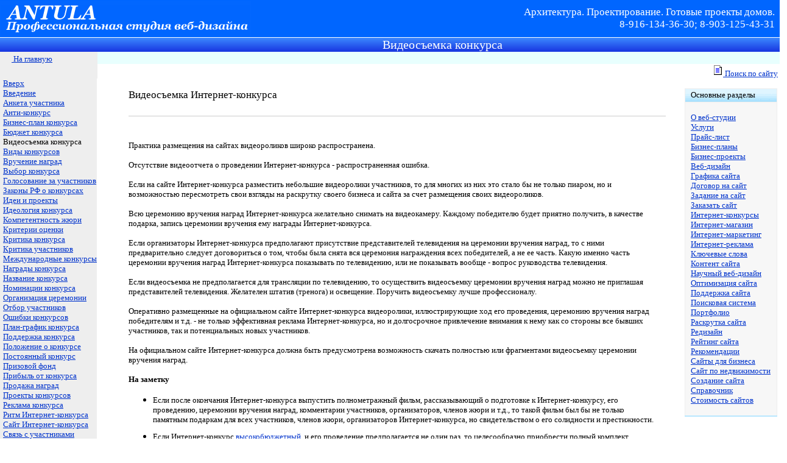

--- FILE ---
content_type: text/html; charset=windows-1251
request_url: https://antula.ru/web-design_concours_23.htm
body_size: 6060
content:
<html>

<head>
<meta http-equiv="Content-Type" content="text/html; charset=windows-1251">
<title>Веб-дизайн > Интернет-конкурс > Видеосъемка Интернет-конкурса</title>
<meta name="description" content="Видеосъемка Интернет-конкурса">
<meta name="keywords" content="создание сайта, веб-дизайн, Интернет-конкурс, видеосъемка Интернет-конкурса, конкурс сайтов, веб-студия, студия веб-дизайна, веб-дизайнер">
<style fprolloverstyle>A:hover {color: #FF0000}
</style>
<meta name="Microsoft Theme" content="none, default">
<meta name="Microsoft Border" content="tlb, default">
</head>

<body topmargin="0" leftmargin="0" rightmargin="0" bottommargin="0" marginwidth="0" marginheight="0" link="#0033CC" bgcolor="#FFFFFF"><!--msnavigation--><table border="0" cellpadding="0" cellspacing="0" width="100%"><tr><td bgcolor="#0066FF">

<table border="0" width="101%" id="AutoNumber2" style="border-collapse: collapse" bordercolor="#111111" cellpadding="0" cellspacing="0">
	<tr>
		<td style="border-bottom: 1px solid #FFFFFF" width="450">
		<p style="margin-top: 2px; margin-bottom: 2px"><font size="2">
		<a href="index.htm" name="a1">
		<img border="0" src="antula-logo/antula-mainlogo_1.gif" alt="Архитектура. Проектирование. Готовые проекты домов." width="412" height="57"></a></font></td>
		<td bgcolor="#0066FF" style="border-bottom: 1px solid #FFFFFF">
		<h1 align="right" style="margin-right: 20px; margin-top: 0px; margin-bottom: 0">
		<font face="Verdana" style="font-size: 13pt; font-weight: 400" color="#FFFFFF">
		Архитектура. Проектирование. Готовые проекты домов.</font></h1>
		<p align="right" style="margin-right: 20px; margin-top: 0px; margin-bottom: 0">
		<font face="Verdana" style="font-size: 13pt" color="#FFFFFF">
		8-916-134-36-30; 8-903-125-43-31</font></td>
	</tr>
</table>
<table border="0" cellpadding="0" cellspacing="0" style="border-collapse: collapse" bordercolor="#111111" width="101%" id="AutoNumber3">
	<tr>
		<td width="160" bgcolor="#3366FF" background="fon-fade/fon-blue9_fade.gif" height="20">
		<p style="margin-top: 0; margin-bottom: 0">&nbsp;</td>
		<td colspan="2" bgcolor="#3366FF" background="fon-fade/fon-blue9_fade.gif" height="20">
		<h1 align="center" style="margin-top: 0; margin-bottom: 0">
		<font face="Verdana" color="#FFFFFF" style="font-size: 63%">
		<strong style="font-weight: 400">
		Видеосъемка конкурса</strong></font></h1>
		</td>
	</tr>
	<tr>
		<td width="160" bgcolor="#EEEEEE">
		<p style="margin-top: 0; margin-bottom: 0"><font size="2">&nbsp;</font><a href="index.htm"><font size="2" face="serif"><img border="0" src="_borders/home.gif" width="16" height="16"> 
		На главную</font></a></td>
		<td bordercolor="#FFFFFF" bgcolor="#E8FFFE" colspan="2">
		<p align="center" style="margin: 7px 10"><font size="2" face="serif">
		</font></td>
	</tr>
	<tr>
		<td width="160" bgcolor="#EEEEEE" bordercolor="#FFFFFF">
		<p style="margin-top: 0; margin-bottom: 0">&nbsp;</td>
		<td bgcolor="#FFFFFF" bordercolor="#FFFFFF">
		<p align="left" style="margin-left: 15; margin-top: 0; margin-bottom: 0">&nbsp;</td>
		<td bgcolor="#FFFFFF" bordercolor="#FFFFFF">
		<p align="right" style="margin-right: 15; margin-top: 0; margin-bottom: 0">
		<a href="contents.htm"><font size="2" face="Times New Roman">
		<img border="0" src="images/contents.gif" vspace="2" alt="" width="16" height="16"> 
		Поиск по сайту</font></a></td>
	</tr>
</table>

</td></tr><!--msnavigation--></table><!--msnavigation--><table dir="ltr" border="0" cellpadding="0" cellspacing="0" width="100%"><tr><td valign="top" width="1%" bgcolor="#EEEEEE">

<div align="left">
	<table border="0" cellpadding="0" cellspacing="0" bordercolor="#CCCCCC" width="159" id="table11">
		<tr>
			<td>
			<p style="margin-left: 5px; margin-top: 0; margin-bottom: 0">
			<font size="2" face="Times New Roman">
			<nobr><a href="web-design_concours.htm" target="">Вверх</a></nobr><br> <nobr><a href="web-design_concours_24.htm" target="">Введение</a></nobr><br> <nobr><a href="web-design_concours_29.htm" target="">Анкета&nbsp;участника</a></nobr><br> <nobr><a href="web-design_concours_36.htm" target="">Анти-конкурс</a></nobr><br> <nobr><a href="web-design_concours_19.htm" target="">Бизнес-план&nbsp;конкурса</a></nobr><br> <nobr><a href="web-design_concours_7.htm" target="">Бюджет&nbsp;конкурса</a></nobr><br> <nobr>Видеосъемка&nbsp;конкурса</nobr><br> <nobr><a href="web-design_concours_20.htm" target="">Виды&nbsp;конкурсов</a></nobr><br> <nobr><a href="web-design_concours_9.htm" target="">Вручение&nbsp;наград</a></nobr><br> <nobr><a href="web-design_concours_88.htm" target="">Выбор&nbsp;конкурса</a></nobr><br> <nobr><a href="web-design_concours_31.htm" target="">Голосование&nbsp;за&nbsp;участников</a></nobr><br> <nobr><a href="web-design_concours_27.htm" target="">Законы&nbsp;РФ&nbsp;о&nbsp;конкурсах</a></nobr><br> <nobr><a href="web-design_concours_87.htm" target="">Идеи&nbsp;и&nbsp;проекты</a></nobr><br> <nobr><a href="web-design_concours_18.htm" target="">Идеология&nbsp;конкурса</a></nobr><br> <nobr><a href="web-design_concours_3.htm" target="">Компетентность&nbsp;жюри</a></nobr><br> <nobr><a href="web-design_concours_2.htm" target="">Критерии&nbsp;оценки</a></nobr><br> <nobr><a href="web-design_concours_26.htm" target="">Критика&nbsp;конкурса</a></nobr><br> <nobr><a href="web-design_concours_38.htm" target="">Критика&nbsp;участников</a></nobr><br> <nobr><a href="web-design_concours_152.htm" target="">Международные&nbsp;конкурсы</a></nobr><br> <nobr><a href="web-design_concours_8.htm" target="">Награды&nbsp;конкурса</a></nobr><br> <nobr><a href="web-design_concours_34.htm" target="">Название&nbsp;конкурса</a></nobr><br> <nobr><a href="web-design_concours_35.htm" target="">Номинации&nbsp;конкурса</a></nobr><br> <nobr><a href="web-design_concours_33.htm" target="">Организация&nbsp;церемонии</a></nobr><br> <nobr><a href="web-design_concours_28.htm" target="">Отбор&nbsp;участников</a></nobr><br> <nobr><a href="web-design_concours_14.htm" target="">Ошибки&nbsp;конкурсов</a></nobr><br> <nobr><a href="web-design_concours_85.htm" target="">План-график&nbsp;конкурса</a></nobr><br> <nobr><a href="web-design_concours_11.htm" target="">Поддержка&nbsp;конкурса</a></nobr><br> <nobr><a href="web-design_concours_21.htm" target="">Положение&nbsp;о&nbsp;конкурсе</a></nobr><br> <nobr><a href="web-design_concours_37.htm" target="">Постоянный&nbsp;конкурс</a></nobr><br> <nobr><a href="web-design_concours_4.htm" target="">Призовой&nbsp;фонд</a></nobr><br> <nobr><a href="web-design_concours_6.htm" target="">Прибыль&nbsp;от&nbsp;конкурса</a></nobr><br> <nobr><a href="web-design_concours_30.htm" target="">Продажа&nbsp;наград</a></nobr><br> <nobr><a href="web-design_concours_158.htm" target="">Проекты&nbsp;конкурсов</a></nobr><br> <nobr><a href="web-design_concours_17.htm" target="">Реклама&nbsp;конкурса</a></nobr><br> <nobr><a href="web-design_concours_12.htm" target="">Ритм&nbsp;Интернет-конкурса</a></nobr><br> <nobr><a href="web-design_concours_22.htm" target="">Сайт&nbsp;Интернет-конкурса</a></nobr><br> <nobr><a href="web-design_concours_16.htm" target="">Связь&nbsp;с&nbsp;участниками</a></nobr><br> <nobr><a href="web-design_concours_5.htm" target="">Спонсоры&nbsp;конкурса</a></nobr><br> <nobr><a href="web-design_concours_10.htm" target="">Сроки&nbsp;конкурса</a></nobr><br> <nobr><a href="web-design_concours_25.htm" target="">Термины&nbsp;конкурса</a></nobr><br> <nobr><a href="web-design_concours_15.htm" target="">Фотоотчет&nbsp;конкурса</a></nobr><br> <nobr><a href="web-design_concours_13.htm" target="">Цель&nbsp;Интернет-конкурса</a></nobr><br> <nobr><a href="web-design_concours_32.htm" target="">Юмористические&nbsp;награды</a></nobr><br> <nobr><a href="faq-concours.htm" target="">Вопросы&nbsp;и&nbsp;ответы</a></nobr></font></td>
		</tr>
	</table>
</div>
<p style="margin-top: 0; margin-bottom: 0">
<font size="2" face="Times New Roman">&nbsp;&nbsp;</font></p>

</td><td valign="top" width="24"></td><!--msnavigation--><td valign="top">
<p style="margin-top: 0; margin-bottom: 0"></p>
<p style="margin-top: 0; margin-bottom: 0"></p>
<p style="margin-top: 0; margin-bottom: 0"></p>
<p style="margin-top: 0; margin-bottom: 0"><font face="Verdana" size="2">&nbsp;</font></p>

<div align="center">
  <center>
  <table border="0" cellpadding="0" cellspacing="0" style="border-collapse: collapse" bordercolor="#111111" width="100%" id="table67">
    <tr>
      <td valign="top">
      <div align="center">
        <center>
        <table border="0" cellpadding="0" cellspacing="0" style="border-collapse: collapse" bordercolor="#111111" width="95%" id="table68">
          <tr>
            <td style="padding-left: 4; padding-right: 4; padding-top: 1; padding-bottom: 1" align="left">
      <p style="margin-top: 0; margin-bottom: 0">
		<font style="FONT-SIZE: 13pt" face="Verdana">Видеосъемка 
		Интернет-конкурса</font></p>
		<p style="margin-top: 0; margin-bottom: 0">
		<font size="2" face="Verdana">&nbsp;</font></p>
      <hr color="#CCCCCC" size="1">
      <p style="margin-top: 0; margin-bottom: 0; margin-right:10px">
		<font face="Verdana" size="2">&nbsp;</font><p style="margin-top: 0; margin-bottom: 0; margin-right:10px">
		<font face="Verdana" size="2">&nbsp;</font><p style="MARGIN-TOP: 0px; MARGIN-BOTTOM: 0px; MARGIN-RIGHT: 10px">
		<font face="Verdana" size="2">Практика размещения на сайтах видеороликов широко распространена.</font></p>
		<p style="MARGIN-TOP: 0px; MARGIN-BOTTOM: 0px; MARGIN-RIGHT: 10px">
		<font face="Verdana" size="2">&nbsp;</font></p>
		<p style="MARGIN-TOP: 0px; MARGIN-BOTTOM: 0px; MARGIN-RIGHT: 10px">
		<font face="Verdana" size="2">Отсутствие видеоотчета о проведении 
		Интернет-конкурса - распространенная ошибка. </font></p>
		<p style="MARGIN-TOP: 0px; MARGIN-BOTTOM: 0px; MARGIN-RIGHT: 10px">
		<font face="Verdana" size="2">&nbsp;</font></p>
		<p style="MARGIN-TOP: 0px; MARGIN-BOTTOM: 0px; MARGIN-RIGHT: 10px">
		<font face="Verdana" size="2">Если на сайте Интернет-конкурса разместить 
		небольшие видеоролики участников, то для многих из них это стало бы не только пиаром, но и возможностью пересмотреть свои взгляды на раскрутку своего 
		бизнеса и сайта за счет размещения своих видеороликов.</font></p>
		<p style="MARGIN-TOP: 0px; MARGIN-BOTTOM: 0px; MARGIN-RIGHT: 10px">
		<font face="Verdana" size="2">&nbsp;</font></p>
		<p style="MARGIN-TOP: 0px; MARGIN-BOTTOM: 0px; MARGIN-RIGHT: 10px">
		<font face="Verdana" size="2">Всю церемонию вручения наград 
		Интернет-конкурса желательно снимать на видеокамеру. Каждому победителю 
		будет приятно получить, в качестве подарка, запись церемонии вручения 
		ему награды Интернет-конкурса.</font></p>
		<p style="MARGIN-TOP: 0px; MARGIN-BOTTOM: 0px; MARGIN-RIGHT: 10px">
		<font face="Verdana" size="2">&nbsp;</font></p>
		<p style="MARGIN-TOP: 0px; MARGIN-BOTTOM: 0px; MARGIN-RIGHT: 10px">
		<font face="Verdana" size="2">Если организаторы Интернет-конкурса 
		предполагают присутствие представителей телевидения на церемонии 
		вручения наград, то с ними предварительно следует договориться о том, 
		чтобы была снята вся церемония награждения всех победителей, а не ее 
		часть. Какую именно часть церемонии вручения наград Интернет-конкурса 
		показывать по телевидению, или не показывать вообще - вопрос руководства 
		телевидения.</font></p>
		<p style="MARGIN-TOP: 0px; MARGIN-BOTTOM: 0px; MARGIN-RIGHT: 10px">
		<font face="Verdana" size="2">&nbsp;</font></p>
		<p style="MARGIN-TOP: 0px; MARGIN-BOTTOM: 0px; MARGIN-RIGHT: 10px">
		<font face="Verdana" size="2">Если видеосъемка не предполагается для 
		трансляции по телевидению, то осуществить видеосъемку церемонии вручения 
		наград можно не приглашая представителей телевидения. Желателен штатив 
		(тренога) и освещение. Поручить видеосъемку лучше профессионалу.</font></p>
		<p style="MARGIN-TOP: 0px; MARGIN-BOTTOM: 0px; MARGIN-RIGHT: 10px">
		<font face="Verdana" size="2">&nbsp;</font></p>
		<p style="MARGIN-TOP: 0px; MARGIN-BOTTOM: 0px; MARGIN-RIGHT: 10px">
		<font face="Verdana" size="2">Оперативно размещенные на официальном 
		сайте Интернет-конкурса видеоролики, иллюстрирующие ход его проведения, 
		церемонию вручения наград победителям и т.д. - не только эффективная 
		реклама Интернет-конкурса, но и долгосрочное привлечение внимания к нему 
		как со стороны все бывших участников, так и потенциальных новых 
		участников.</font></p>
		<p style="MARGIN-TOP: 0px; MARGIN-BOTTOM: 0px; MARGIN-RIGHT: 10px">
		<font face="Verdana" size="2">&nbsp;</font></p>
		<p style="MARGIN-TOP: 0px; MARGIN-BOTTOM: 0px; MARGIN-RIGHT: 10px">
		<font face="Verdana" size="2">На официальном сайте Интернет-конкурса 
		должна быть предусмотрена возможность скачать полностью или фрагментами 
		видеосъемку церемонии вручения наград.</font></p>
		<p style="MARGIN-TOP: 0px; MARGIN-BOTTOM: 0px; MARGIN-RIGHT: 10px">
		<font face="Verdana" size="2">&nbsp;</font></p>
		<p style="MARGIN-TOP: 0px; MARGIN-BOTTOM: 0px; MARGIN-RIGHT: 10px">
		<b><font face="Verdana" size="2">На заметку</font></b></p>
		<ul>
			<li>
			<p style="MARGIN-TOP: 0px; MARGIN-BOTTOM: 10px; MARGIN-RIGHT: 10px">
			<font face="Verdana" size="2">Если после окончания Интернет-конкурса 
			выпустить полнометражный фильм, рассказывающий о подготовке к 
			Интернет-конкурсу, его проведению, церемонии вручения наград, 
			комментарии участников, организаторов, членов жюри и т.д., то такой 
			фильм был бы не только памятным подаркам для всех участников, членов 
			жюри, организаторов Интернет-конкурса, но свидетельством о его 
			солидности и престижности.</font></p></li>
			<li>
			<p style="MARGIN-TOP: 0px; MARGIN-BOTTOM: 0px; MARGIN-RIGHT: 10px">
			<font face="Verdana" size="2">Если Интернет-конкурс
			<a href="web-design_concours_7.htm">высокобюджетный</a>, и его 
			проведение предполагается не один раз, то целесообразно приобрести 
			полный комплект оборудования для проведения профессиональной 
			видеосъемки. </font></p></li>
		</ul>
		<p style="margin-top: 0; margin-bottom: 0; margin-right:10px">
		<font face="Verdana" size="2">&nbsp; </font>
		<p style="margin-top: 0; margin-bottom: 0; margin-right:10px">
		<font face="Verdana" size="2">Смотрите также:</font><ul style="margin-bottom: 0">
		<li>
		<p style="margin-top: 0; margin-bottom: 0; margin-right:10px">
		<font face="Verdana" size="2"><a href="video-1.htm">Видео на сайте</a>.</font></li>
		<li>
		<p style="margin-top: 0; margin-bottom: 0; margin-right:10px">
		<font face="Verdana" size="2"><a href="foto.htm">Как сделать фото</a>;</font></li>
		<li>
		<p style="margin-top: 0; margin-bottom: 0; margin-right:10px">
		<font face="Verdana" size="2"><a href="foto-2.htm">Качество фотографий</a>.</font></li>
		</ul>
            </td>
          </tr>
          </table>
        </center>
      </div>
      </td>
      <td width="160" valign="top">
      <div align="center">
        <center>
        <table border="0" cellpadding="0" cellspacing="0" style="border-collapse: collapse" bordercolor="#111111" width="95%" id="table69">
          <tr>
            <td width="100%" bgcolor="#B8E7FE" style="border: 1px solid #EEEEEE; padding-left: 4; padding-right: 4; padding-top: 1; padding-bottom: 1" background="fon-fade/fon-blue3_fade.gif" height="22">
            <p align="left" style="margin-top: 0; margin-bottom: 0; margin-left:5">
            <font face="Verdana" size="2">Основные разделы</font></td>
          </tr>
          <tr>
            <td width="100%" style="border-left:1px solid #EEEEEE; border-right:1px solid #EEEEEE; border-top:1px solid #EEEEEE; border-bottom:2px solid #B8E7FE; padding-left: 4px; padding-right: 4px; padding-top: 1px; padding-bottom: 1px" bgcolor="#F7F7F7">
            <p style="margin:0 5; " align="left">
            <span style="font-weight: 400">
          <font size="2" face="Times New Roman">&nbsp;&nbsp;</font></span><p style="margin:0 5; " align="left">
            <span lang="ru"><font size="2" face="Times New Roman">
<!--webbot bot="Navigation" S-Orientation="vertical" S-Rendering="graphics" S-Type="top" B-Include-Home="FALSE" B-Include-Up="FALSE" startspan --><nobr><a href="about-firm.htm" target="">О&nbsp;веб-студии</a></nobr><br> <nobr><a href="services.htm" target="">Услуги</a></nobr><br> <nobr><a href="price.htm" target="">Прайс-лист</a></nobr><br> <nobr><a href="business-business.htm" target="">Бизнес-планы</a></nobr><br> <nobr><a href="types-sait.htm" target="">Бизнес-проекты</a></nobr><br> <nobr><a href="about-webdesign.htm" target="">Веб-дизайн</a></nobr><br> <nobr><a href="material-3.htm" target="">Графика&nbsp;сайта</a></nobr><br> <nobr><a href="dogovor.htm" target="">Договор&nbsp;на&nbsp;сайт</a></nobr><br> <nobr><a href="weborder-tz.htm" target="">Задание&nbsp;на&nbsp;сайт</a></nobr><br> <nobr><a href="order.htm" target="">Заказать&nbsp;сайт</a></nobr><br> <nobr><a href="web-design_concours.htm" target="">Интернет-конкурсы</a></nobr><br> <nobr><a href="internet-shop.htm" target="">Интернет-магазин</a></nobr><br> <nobr><a href="marketing-3.htm" target="">Интернет-маркетинг</a></nobr><br> <nobr><a href="reclama.htm" target="">Интернет-реклама</a></nobr><br> <nobr><a href="key-word.htm" target="">Ключевые&nbsp;слова</a></nobr><br> <nobr><a href="material.htm" target="">Контент&nbsp;сайта</a></nobr><br> <nobr><a href="web-design_nayka.htm" target="">Научный&nbsp;веб-дизайн</a></nobr><br> <nobr><a href="optimization.htm" target="">Оптимизация&nbsp;сайта</a></nobr><br> <nobr><a href="weborder-tz_2.htm" target="">Поддержка&nbsp;сайта</a></nobr><br> <nobr><a href="algoritm.htm" target="">Поисковая&nbsp;система</a></nobr><br> <nobr><a href="portfolio.htm" target="">Портфолио</a></nobr><br> <nobr><a href="advancement.htm" target="">Раскрутка&nbsp;сайта</a></nobr><br> <nobr><a href="redesign.htm" target="">Редизайн</a></nobr><br> <nobr><a href="rang.htm" target="">Рейтинг&nbsp;сайта</a></nobr><br> <nobr><a href="recomendations.htm" target="">Рекомендации</a></nobr><br> <nobr><a href="sait-business.htm" target="">Сайты&nbsp;для&nbsp;бизнеса</a></nobr><br> <nobr><a href="real-estate.htm" target="">Сайт&nbsp;по&nbsp;недвижимости</a></nobr><br> <nobr><a href="web-design.htm" target="">Создание&nbsp;сайта</a></nobr><br> <nobr><a href="guide.htm" target="">Справочник</a></nobr><br> <nobr><a href="reclama-site_price6.htm" target="">Стоимость&nbsp;сайтов</a></nobr><!--webbot bot="Navigation" i-checksum="59633" endspan --></font></span><p style="margin:0 5; word-spacing: 0; " align="left">
          <font face="Times New Roman">
          <span lang="ru"><font size="2">&nbsp;</font></span></font></td>
          </tr>
          </table>
        </center>
      </div>
      </td>
    </tr>
  </table>
  </center>
</div>

<p style="margin-top: 0; margin-bottom: 0"><span lang="ru">
<font size="2" face="Verdana">&nbsp;
</font></span></p>

<hr color="#CCCCCC" width="95%" size="1">
<p style="margin-top: 0; margin-bottom: 0"><font size="2" face="Verdana">&nbsp;</font></p><!--msnavigation--></td></tr><!--msnavigation--></table><!--msnavigation--><table border="0" cellpadding="0" cellspacing="0" width="100%"><tr><td bgcolor="#FFFFFF">

<table border="0" cellpadding="0" cellspacing="0" style="border-collapse: collapse" bordercolor="#111111" width="101%" id="AutoNumber4" bgcolor="#FFFFFF">
	<tr>
		<td width="160" bgcolor="#EEEEEE">
		<p align="center" style="margin-top: 0; margin-bottom: 0">&nbsp;</td>
		<td>
		<p align="center">
		<!--begin of Top100--><a href="http://top100.rambler.ru/top100/">
		<img src="http://counter.rambler.ru/top100.cnt?408956" alt="Rambler's Top100" width="1" height="1" border="0"></a>
		<!--end of Top100 code-->
		<!--begin of Top100 logo--><a href="http://top100.rambler.ru/top100/">
		<img src="http://top100-images.rambler.ru/top100/banner-88x31-rambler-blue3.gif" alt="Rambler's Top100" width="88" height="31" border="0"></a>
		<!--end of Top100 logo -->
		
		<!-- HotLog -->
		<script language="javascript">
hotlog_js="1.0";
hotlog_r=""+Math.random()+"&s=70798&im=105&r="+escape(document.referrer)+"&pg="+
escape(window.location.href);
document.cookie="hotlog=1; path=/"; hotlog_r+="&c="+(document.cookie?"Y":"N");
    </script>
		<script language="javascript1.1">
hotlog_js="1.1";hotlog_r+="&j="+(navigator.javaEnabled()?"Y":"N")</script>
		<script language="javascript1.2">
hotlog_js="1.2";
hotlog_r+="&wh="+screen.width+'x'+screen.height+"&px="+
(((navigator.appName.substring(0,3)=="Mic"))?
screen.colorDepth:screen.pixelDepth)</script>
		<script language="javascript1.3">hotlog_js="1.3"</script>
		<script language="javascript">hotlog_r+="&js="+hotlog_js;
document.write("<a href='http://click.hotlog.ru/?70798' target='_top'><img "+
" src='http://hit4.hotlog.ru/cgi-bin/hotlog/count?"+
hotlog_r+"&' border=0 width=88 height=31 alt=HotLog></a>")</script>
		<noscript>
		<a href=http://click.hotlog.ru/?70798 target=_top><img
src="http://hit4.hotlog.ru/cgi-bin/hotlog/count?s=70798&im=105" border=0 
width="88" height="31" alt="HotLog"></a></noscript>
		<!-- /HotLog -->
		
<!-- Rating Mail.ru counter -->
<script type="text/javascript">
var _tmr = window._tmr || (window._tmr = []);
_tmr.push({id: "449159", type: "pageView", start: (new Date()).getTime()});
(function (d, w, id) {
  if (d.getElementById(id)) return;
  var ts = d.createElement("script"); ts.type = "text/javascript"; ts.async = true; ts.id = id;
  ts.src = "https://top-fwz1.mail.ru/js/code.js";
  var f = function () {var s = d.getElementsByTagName("script")[0]; s.parentNode.insertBefore(ts, s);};
  if (w.opera == "[object Opera]") { d.addEventListener("DOMContentLoaded", f, false); } else { f(); }
})(document, window, "topmailru-code");
</script><noscript><div>
<img src="https://top-fwz1.mail.ru/counter?id=449159;js=na" style="border:0;position:absolute;left:-9999px;" alt="Top.Mail.Ru" />
</div></noscript>
<!-- //Rating Mail.ru counter -->

<!-- Rating Mail.ru logo -->
<a href="https://top.mail.ru/jump?from=449159">
<img src="https://top-fwz1.mail.ru/counter?id=449159;t=474;l=1" style="border:0;" height="31" width="88" alt="Top.Mail.Ru" /></a>
<!-- //Rating Mail.ru logo -->
		
		<!--LiveInternet counter-->
		<script type="text/javascript"><!--
document.write("<a href='http://www.liveinternet.ru/click' "+
"target=_blank><img src='http://counter.yadro.ru/hit?t14.6;r"+
escape(document.referrer)+((typeof(screen)=="undefined")?"":
";s"+screen.width+"*"+screen.height+"*"+(screen.colorDepth?
screen.colorDepth:screen.pixelDepth))+";u"+escape(document.URL)+
";"+Math.random()+
"' alt='' title='LiveInternet: показано число просмотров за 24 часа, посетителей за 24 часа и за сегодня' "+
"border=0 width=88 height=31><\/a>")//--></script>
		<!--/LiveInternet--></td>
	</tr>
	<tr>
		<td width="160" bgcolor="#EEEEEE">
		<p style="margin-top: 0; margin-bottom: 0">&nbsp;</td>
		<td>
		<p style="margin-left: 15; margin-top: 5; margin-bottom: 5">
		<font size="2">&nbsp;</font></td>
	</tr>
	<tr>
		<td width="160" bgcolor="#EEEEEE">
		<p style="margin-top: 0; margin-bottom: 0">&nbsp;</td>
		<td>
		<p align="center" style="word-spacing: 0; margin-left: 0; margin-right: 0; margin-top: 0; margin-bottom: 3">
		<font size="2">&nbsp;</font></p>
		<p align="center" style="word-spacing: 0; margin: 0">
		<font size="2" face="Tahoma">&nbsp;<span lang="en-us">Skype</span>:<span lang="en-us"> 
		antula-moscow</span> </font><font face="Verdana" size="2">| </font>
		<font size="2">
		<a title="Студия веб-дизайна, Москва: создание сайта, раскрутка сайта, веб-дизайн, редизайн" href="mailto:antula@antula.ru?subject=Заказ создания сайта, редизайн">
		<span lang="EN-US" style="mso-bidi-font-size: 10.0pt; font-family: Tahoma; mso-bidi-font-family: Times New Roman; mso-ansi-language: EN-US">
		a</span><span style="mso-bidi-font-size: 10.0pt; font-family: Tahoma; mso-bidi-font-family: Times New Roman; mso-ansi-language: EN-US">n<span lang="en-us">tula</span></span><span style="mso-bidi-font-size: 10.0pt; mso-bidi-font-family: Times New Roman"><font face="Tahoma">@<span lang="en-us">antula</span></font></span><span style="mso-bidi-font-size: 10.0pt; font-family: Arial; mso-bidi-font-family: Times New Roman"><font face="Tahoma"><span style="mso-bidi-font-size: 10.0pt; mso-bidi-font-family: Times New Roman">.</span></font><span lang="EN-US" style="mso-bidi-font-size: 10.0pt; font-family: Tahoma; mso-bidi-font-family: Times New Roman; mso-ansi-language: EN-US">ru</span></span></a></font></p>
		<p align="center" style="word-spacing: 0; margin: 0">
		<font face="Tahoma" size="2" color="#000000">
		<a title="веб-дизайн при создании сайта" href="http://www.project.bulgaria-burgas.ru">
		Архитектурные проекты</a> |
		<a title="создание сайта, изготовление сайта, разработка дизайна сайта и редизайн" href="order.htm">
		Заказать сайт</a></font></p>
		<center>
		<p style="margin-top: 0; margin-bottom: 0">
		<font color="#000000" face="Tahoma" size="2">Copyright © 2002-20<span lang="ru">21</span> 
		Сергей Пыхтин</font></p>
		<p style="margin-top: 0; margin-bottom: 0"><font face="Tahoma" size="2">
		&nbsp;</font></p>
		</center></td>
	</tr>
</table>

</td></tr><!--msnavigation--></table></body>

</html>
